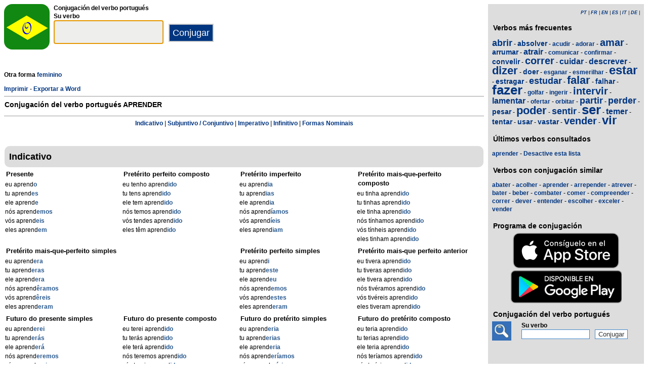

--- FILE ---
content_type: text/html; charset=utf-8
request_url: https://www.oconjugador.com/conjugacion/verbo/aprender.html
body_size: 5363
content:
<!DOCTYPE html><html lang="es"><head><meta charset="UTF-8"><title>Conjugaci&oacute;n del verbo portugu&eacute;s aprender - O Conjugador </title><meta name="description" content="Conjugaci&oacute;n del verbo portugu&eacute;s aprender. Conjugar el verbo aprender a los modos indicativo, subjuntivo, imperativo, infinitivo, condicional, partic&iacute;pio, ger&uacute;ndio." /><meta name="viewport" content="width=device-width, initial-scale=1" /><meta name="apple-itunes-app" content="app-id=1191368578"><link rel="alternate" hreflang="fr" href="https://www.oconjugador.com/conjugaison/verbe/portugais/aprender.html"><link rel="alternate" hreflang="en" href="https://www.oconjugador.com/portuguese/verb/aprender.html"><link rel="alternate" hreflang="es" href="https://www.oconjugador.com/conjugacion/verbo/aprender.html"><link rel="alternate" hreflang="it" href="https://www.oconjugador.com/coniugazione/verbo/aprender.html"><link rel="alternate" hreflang="pt" href="https://www.oconjugador.com/conjugacao/verbo/aprender.html"><link rel="alternate" hreflang="de" href="https://www.oconjugador.com/portugiesisches/verb/aprender.html"><link rel="apple-touch-icon" sizes="57x57" href="/apple-touch-icon-57x57.png"><link rel="apple-touch-icon" sizes="114x114" href="/apple-touch-icon-114x114.png"><link rel="apple-touch-icon" sizes="72x72" href="/apple-touch-icon-72x72.png"><link rel="apple-touch-icon" sizes="144x144" href="/apple-touch-icon-144x144.png"><link rel="apple-touch-icon" sizes="60x60" href="/apple-touch-icon-60x60.png"><link rel="apple-touch-icon" sizes="120x120" href="/apple-touch-icon-120x120.png"><link rel="apple-touch-icon" sizes="76x76" href="/apple-touch-icon-76x76.png"><link rel="apple-touch-icon" sizes="152x152" href="/apple-touch-icon-152x152.png"><link rel="apple-touch-icon" sizes="180x180" href="/apple-touch-icon-180x180.png"><link rel="icon" type="image/png" href="/favicon-192x192.png" sizes="192x192"><link rel="icon" type="image/png" href="/favicon-160x160.png" sizes="160x160"><link rel="icon" type="image/png" href="/favicon-96x96.png" sizes="96x96"><link rel="icon" type="image/png" href="/favicon-16x16.png" sizes="16x16"><link rel="icon" type="image/png" href="/favicon-32x32.png" sizes="32x32"><meta name="msapplication-TileColor" content="#d1ffd1"><meta name="msapplication-TileImage" content="/mstile-144x144.png"><style>body{font-family:Open-sans, Verdana, Arial, Helvetica, sans-serif;line-height:1.4em;font-size:12px}aside>p{color:#000;margin-top:5px;margin-bottom:5px}article>p{padding-left:10px}nav{margin:auto;text-align:center}hr{border:0;color:#999;background-color:#999;height:1px}label{font-weight:700}div.centre{margin:auto;text-align:center}div.megaban{min-height:280px}div.tableau{display:flex}h1,h2,h3{background-color:#ddd;border-radius:5px;padding:8px;margin:5px 1px 5px 1px}h1{font-size:1.8em}h1.verbe{font-size:1.2em;line-height:1.4em;background-color:white;padding:0}footer{margin-top:8px;padding:8px;background-color:#eee}h3.piedPage{font-size:1.2em;font-weight:700;background-color:#eee;padding-left:0}ul.piedPage{list-style-type:none;padding:0;margin:0}div.headerOption{float:left;padding-right:15px}@media (min-width:1081px){section{display:flex}main{width:75%;padding-right:8px;flex:0 0 auto}aside{width:25%;background-color:#ddd}div.conjugBloc{vertical-align:top;width:24%;display:inline-block;line-height:1.5em}}@media (min-width:641px) and (max-width:1080px){section{display:flex;font-size:0.88em}main{width:calc(100% - 250px);padding-right:8px;flex:0 0 auto}aside{min-width:250px;background-color:#ddd}div.conjugBloc{vertical-align:top;width:45%;display:inline-block;line-height:1.4em}}@media (min-width:641px){aside>div{margin:auto;padding:0px 8px 0px 8px}.colonneComment{display:inline-block;text-align:justify;padding-right:2em;width:304px}.colonneFooter{display:inline-block;vertical-align:top;padding-right:2em;width:220px}h3{padding:5px 1px 1px 1px}}@media (max-width:640px){div.conjugBloc{vertical-align:top;width:45%;display:inline-block}.colonneComment{display:block;text-align:justify;padding-right:2em;width:90%}.colonneFooter{display:inline-block;padding-right:2em;vertical-align:top}h1{font-size:1.2em;line-height:1.4em}div.hide_mobile{visibility:hidden;display:none}a{line-height:2em;padding:20px 5px 20px 5px}}a:link,a:visited{color:#003580;text-decoration:none;font-weight:700}a:active,a:hover{color:#3165b0;text-decoration:underline;font-weight:700}#bottom{margin:auto;text-align:center;font-size:0.8em;color:#444;font-style:italic;padding-top:15px;padding-bottom:30px}#cherche,#propose,#recherche{border-style:dotted;border-color:#999;border-width:1px;padding:1em;background-color:#ffc}#cherche{margin:auto;text-align:center;visibility:hidden}a.sprite-logo-petit{display:inline-block;background:url(/images/css-sprite/csg-535815c8c1c3b.png) no-repeat top left;background-position:0 -98px;width:64px;height:64px}a.sprite-logo{display:inline-block;background:url(/images/css-sprite/csg-535815c8c1c3b.png) no-repeat top left;background-position:0 -212px;width:114px;height:114px}div.sprite-programme{display:inline-block;background:url(/images/css-sprite/csg-535815c8c1c3b.png) no-repeat top left;background-position:0 0;width:60px;height:48px}div.sprite-loupe{display:inline-block;background:url(/images/css-sprite/csg-535815c8c1c3b.png) no-repeat top left;background-position:0 -376px;width:38px;height:38px}div.conjugBloc,div.conjugBloc p,div.tempsBloc{padding:2px;margin:0}div.conjugBloc b{color:#29598f}h2.modeBloc{background-color:#ddd;padding:13px 9px 13px 9px;margin:5px 1px 1px 1px;border-radius:10px}div.tempsBloc{font-weight:700;font-size:1.1em}input.conjug{border-color:#ccc;background:#fff;border-width:2px;border-style:solid;margin-bottom:5px;color:#333;height:1.9em;font-size:1.8em;font-weight:700}input.btn{border-color:#ccc;border-width:2px;border-style:solid;background:#003580;height:2em;font-size:1.5em;color:#fff}input.btn, input.btn2{margin:0px 0px 0px 10px}input.btn:hover{background:#3165b0;font-size:1.6em}input{border-color:#4186cb;background:#fff;border-width:1px;border-style:solid;color:#333}input:focus{background:#eeeeec}a.t26{font-size:26px}a.t24{font-size:24px}a.t22{font-size:22px}a.t20{font-size:20px}a.t18{font-size:18px}a.t16{font-size:16px}a.t14{font-size:14px}a.t12{font-size:12px}</style><meta property="og:title" content="Conjugaci&oacute;n del verbo portugu&eacute;s aprender - O Conjugador" /><meta property="og:type" content="website" /><meta property="og:url" content="https://www.oconjugador.com/conjugacion/verbo/aprender.html" /><meta property="og:image" content="https://www.oconjugador.com/images/logo2.png" /><meta name="og:description" content="Conjugaci&oacute;n del verbo portugu&eacute;s aprender. Conjugar el verbo aprender a los modos indicativo, subjuntivo, imperativo, infinitivo, condicional, partic&iacute;pio, ger&uacute;ndio." /><script async src="https://www.googletagmanager.com/gtag/js?id=G-0NTWQDQCSS" type="226e0c21d9605d46cee344ac-text/javascript"></script><script type="226e0c21d9605d46cee344ac-text/javascript">window.dataLayer = window.dataLayer || [];function gtag(){dataLayer.push(arguments);}gtag('js', new Date());gtag('config', 'G-0NTWQDQCSS');</script><script async src="https://pagead2.googlesyndication.com/pagead/js/adsbygoogle.js?client=ca-pub-7348731048855961" crossorigin="anonymous" type="226e0c21d9605d46cee344ac-text/javascript"></script></head><body><span id="Top"></span><section><main><header><div class="tableau"><a href="/es-index.php" title="O Conjugador"><img alt="logo" src='/images/logo-o-conjugador.svg' width = '90px' height='90px' /></a><div style="padding-left: 8px;"><form action="/php5/index.php" method="get"><b>Conjugaci&oacute;n del verbo portugu&eacute;s</b><br><input type="hidden" name="l" value="es" /><label for="v">Su verbo</label><br><input type="text" class="conjug" name="v" id="v" size="15" maxlength="50" onkeyup="if (!window.__cfRLUnblockHandlers) return false; javascript:keyup()" data-cf-modified-226e0c21d9605d46cee344ac-="" /><input type="submit" class="btn" value="Conjugar" /></form></div></div></header><div id="cherche"></div><div><p><b>Otra forma</b>    <a href="/conjugacion/verbo/aprender_feminino.html">feminino</a></p><div class="hide_mobile"><a href="/imprimir/verbo/aprender.html">Imprimir</a> - <a href="/exportar/verbo/aprender.rtf">Exportar a Word</a></div></div><div class="verbe"><hr><h1 class="verbe">Conjugaci&oacute;n del verbo portugu&eacute;s <b>APRENDER</b></h1><p> </p><div class="hide_mobile"><hr><nav><a href="#mode0">Indicativo</a> | <a href="#mode1">Subjuntivo / Conjuntivo</a> | <a href="#mode3">Imperativo</a> | <a href="#mode5">Infinitivo</a> | <a href="#mode6">Formas Nominais</a><br><br>&nbsp;<br></nav></div></div><h2 class="modeBloc" id="mode0">Indicativo</h2><div class="conjugBloc"><div id="temps0" class="tempsBloc">Presente</div>eu aprend<b>o</b><br>tu aprend<b>es</b><br>ele aprend<b>e</b><br>n&oacute;s aprend<b>emos</b><br>v&oacute;s aprend<b>eis</b><br>eles aprend<b>em</b></div><div class="conjugBloc"><div id="temps100" class="tempsBloc">Pret&eacute;rito perfeito composto</div>eu tenho aprend<b>ido</b><br>tu tens aprend<b>ido</b><br>ele tem aprend<b>ido</b><br>n&oacute;s temos aprend<b>ido</b><br>v&oacute;s tendes aprend<b>ido</b><br>eles t&ecirc;m aprend<b>ido</b></div><div class="conjugBloc"><div id="temps6" class="tempsBloc">Pret&eacute;rito imperfeito</div>eu aprend<b>ia</b><br>tu aprend<b>ias</b><br>ele aprend<b>ia</b><br>n&oacute;s aprend<b>&iacute;amos</b><br>v&oacute;s aprend<b>&iacute;eis</b><br>eles aprend<b>iam</b></div><div class="conjugBloc"><div id="temps106" class="tempsBloc">Pret&eacute;rito mais-que-perfeito composto</div>eu tinha aprend<b>ido</b><br>tu tinhas aprend<b>ido</b><br>ele tinha aprend<b>ido</b><br>n&oacute;s t&iacute;nhamos aprend<b>ido</b><br>v&oacute;s t&iacute;nheis aprend<b>ido</b><br>eles tinham aprend<b>ido</b></div><div class="conjugBloc"><div id="temps12" class="tempsBloc">Pret&eacute;rito mais-que-perfeito simples</div>eu aprend<b>era</b><br>tu aprend<b>eras</b><br>ele aprend<b>era</b><br>n&oacute;s aprend<b>&ecirc;ramos</b><br>v&oacute;s aprend<b>&ecirc;reis</b><br>eles aprend<b>eram</b></div><div class="conjugBloc">&nbsp;</div><div class="conjugBloc"><div id="temps18" class="tempsBloc">Pret&eacute;rito perfeito simples</div>eu aprend<b>i</b><br>tu aprend<b>este</b><br>ele aprend<b>eu</b><br>n&oacute;s aprend<b>emos</b><br>v&oacute;s aprend<b>estes</b><br>eles aprend<b>eram</b></div><div class="conjugBloc"><div id="temps112" class="tempsBloc">Pret&eacute;rito mais-que perfeito anterior</div>eu tivera aprend<b>ido</b><br>tu tiveras aprend<b>ido</b><br>ele tivera aprend<b>ido</b><br>n&oacute;s tiv&eacute;ramos aprend<b>ido</b><br>v&oacute;s tiv&eacute;reis aprend<b>ido</b><br>eles tiveram aprend<b>ido</b></div><div class="conjugBloc"><div id="temps24" class="tempsBloc">Futuro do presente simples</div>eu aprend<b>erei</b><br>tu aprend<b>er&aacute;s</b><br>ele aprend<b>er&aacute;</b><br>n&oacute;s aprend<b>eremos</b><br>v&oacute;s aprend<b>ereis</b><br>eles aprend<b>er&atilde;o</b></div><div class="conjugBloc"><div id="temps124" class="tempsBloc">Futuro do presente composto</div>eu terei aprend<b>ido</b><br>tu ter&aacute;s aprend<b>ido</b><br>ele ter&aacute; aprend<b>ido</b><br>n&oacute;s teremos aprend<b>ido</b><br>v&oacute;s tereis aprend<b>ido</b><br>eles ter&atilde;o aprend<b>ido</b></div><div class="conjugBloc"><div id="temps30" class="tempsBloc">Futuro do pret&eacute;rito simples</div>eu aprend<b>eria</b><br>tu aprend<b>erias</b><br>ele aprend<b>eria</b><br>n&oacute;s aprend<b>er&iacute;amos</b><br>v&oacute;s aprend<b>er&iacute;eis</b><br>eles aprend<b>eriam</b></div><div class="conjugBloc"><div id="temps130" class="tempsBloc">Futuro do pret&eacute;rito composto</div>eu teria aprend<b>ido</b><br>tu terias aprend<b>ido</b><br>ele teria aprend<b>ido</b><br>n&oacute;s ter&iacute;amos aprend<b>ido</b><br>v&oacute;s ter&iacute;eis aprend<b>ido</b><br>eles teriam aprend<b>ido</b></div><h2 class="modeBloc" id="mode1">Subjuntivo / Conjuntivo</h2><div class="conjugBloc"><div id="temps36" class="tempsBloc">Presente</div>que eu aprend<b>a</b><br>que tu aprend<b>as</b><br>que ele aprend<b>a</b><br>que n&oacute;s aprend<b>amos</b><br>que v&oacute;s aprend<b>ais</b><br>que eles aprend<b>am</b></div><div class="conjugBloc"><div id="temps136" class="tempsBloc">Pret&eacute;rito perfeito</div>que eu tenha aprend<b>ido</b><br>que tu tenhas aprend<b>ido</b><br>que ele tenha aprend<b>ido</b><br>que n&oacute;s tenhamos aprend<b>ido</b><br>que v&oacute;s tenhais aprend<b>ido</b><br>que eles tenham aprend<b>ido</b></div><div class="conjugBloc"><div id="temps42" class="tempsBloc">Pret&eacute;rito imperfeito</div>se eu aprend<b>esse</b><br>se tu aprend<b>esses</b><br>se ele aprend<b>esse</b><br>se n&oacute;s aprend<b>&ecirc;ssemos</b><br>se v&oacute;s aprend<b>&ecirc;sseis</b><br>se eles aprend<b>essem</b></div><div class="conjugBloc"><div id="temps142" class="tempsBloc">Pret&eacute;rito mais-que-perfeito</div>se eu tivesse aprend<b>ido</b><br>se tu tivesses aprend<b>ido</b><br>se ele tivesse aprend<b>ido</b><br>se n&oacute;s tiv&eacute;ssemos aprend<b>ido</b><br>se v&oacute;s tiv&eacute;sseis aprend<b>ido</b><br>se eles tivessem aprend<b>ido</b></div><div class="conjugBloc"><div id="temps48" class="tempsBloc">Futuro simples</div>quando eu aprend<b>er</b><br>quando tu aprend<b>eres</b><br>quando ele aprend<b>er</b><br>quando n&oacute;s aprend<b>ermos</b><br>quando v&oacute;s aprend<b>erdes</b><br>quando eles aprend<b>erem</b></div><div class="conjugBloc"><div id="temps148" class="tempsBloc">Futuro composto</div>quando eu tiver aprend<b>ido</b><br>quando tu tiveres aprend<b>ido</b><br>quando ele tiver aprend<b>ido</b><br>quando n&oacute;s tivermos aprend<b>ido</b><br>quando v&oacute;s tiverdes aprend<b>ido</b><br>quando eles tiverem aprend<b>ido</b></div><div class="conjugBloc">&nbsp;</div><div class="conjugBloc">&nbsp;</div><h2 class="modeBloc" id="mode5">Infinitivo</h2><div class="conjugBloc"><div id="temps54" class="tempsBloc">Infinitivo pessoal</div>eu aprend<b>er</b><br>tu aprend<b>eres</b><br>ele aprend<b>er</b><br>n&oacute;s aprend<b>ermos</b><br>v&oacute;s aprend<b>erdes</b><br>eles aprend<b>erem</b></div><div class="conjugBloc"><div id="temps154" class="tempsBloc">Infinitivo pessoal pret&eacute;rito</div>eu ter aprend<b>ido</b><br>tu teres aprend<b>ido</b><br>ele ter aprend<b>ido</b><br>n&oacute;s termos aprend<b>ido</b><br>v&oacute;s terdes aprend<b>ido</b><br>eles terem aprend<b>ido</b></div><div class="conjugBloc"><div id="temps200" class="tempsBloc">Infinitivo impessoal</div>aprender</div><div class="conjugBloc"><div id="temps201" class="tempsBloc">Infinitivo impessoal pret&eacute;rito</div>ter aprend<b>ido</b></div><h2 class="modeBloc" id="mode3">Imperativo</h2><div class="conjugBloc"><div id="temps60" class="tempsBloc">Afirmativo</div>-<br>aprend<b>e</b><br>aprend<b>a</b><br>aprend<b>amos</b><br>aprend<b>ei</b><br>aprend<b>am</b></div><div class="conjugBloc"><div id="temps66" class="tempsBloc">Negativo</div>-<br>n&atilde;o aprend<b>as</b><br>n&atilde;o aprend<b>a</b><br>n&atilde;o aprend<b>amos</b><br>n&atilde;o aprend<b>ais</b><br>n&atilde;o aprend<b>am</b></div><div class="conjugBloc">&nbsp;</div><div class="conjugBloc">&nbsp;</div><h2 class="modeBloc" id="mode6">Formas Nominais</h2><div class="conjugBloc"><div id="temps73" class="tempsBloc">Ger&uacute;ndio</div>aprend<b>endo</b></div><div class="conjugBloc"><div id="temps173" class="tempsBloc">Ger&uacute;ndio pret&eacute;rito</div>tendo aprend<b>ido</b></div><div class="conjugBloc"><div id="temps72" class="tempsBloc">Partic&iacute;pio (pret&eacute;rito)</div>aprend<b>ido</b></div><div class="conjugBloc">&nbsp;</div><div class="centre"><a href="#Top">Altura de p&aacute;gina</a></div></main><aside><div><p style="font-size:9px" align="right"><i><a href="/conjugacao/verbo/aprender.html">PT</a> | <a href="/conjugaison/verbe/portugais/aprender.html">FR</a> | <a href="/portuguese/verb/aprender.html">EN</a> | <a href="/conjugacion/verbo/aprender.html">ES</a> | <a href="/coniugazione/verbo/aprender.html">IT</a> | <a href="/portugiesisches/verb/aprender.html">DE</a> | </i></p></div><div class="nuage"><h3>Verbos m&aacute;s frecuentes</h3><p><a title="Conjugaci&oacute;n del verbo portugu&eacute;s abrir" href="/conjugacion/verbo/abrir.html" class="t18">abrir</a> - <a title="Conjugaci&oacute;n del verbo portugu&eacute;s absolver" href="/conjugacion/verbo/absolver.html" class="t14">absolver</a> - <a title="Conjugaci&oacute;n del verbo portugu&eacute;s acudir" href="/conjugacion/verbo/acudir.html" class="t12">acudir</a> - <a title="Conjugaci&oacute;n del verbo portugu&eacute;s adorar" href="/conjugacion/verbo/adorar.html" class="t12">adorar</a> - <a title="Conjugaci&oacute;n del verbo portugu&eacute;s amar" href="/conjugacion/verbo/amar.html" class="t20">amar</a> - <a title="Conjugaci&oacute;n del verbo portugu&eacute;s arrumar" href="/conjugacion/verbo/arrumar.html" class="t14">arrumar</a> - <a title="Conjugaci&oacute;n del verbo portugu&eacute;s atrair" href="/conjugacion/verbo/atrair.html" class="t16">atrair</a> - <a title="Conjugaci&oacute;n del verbo portugu&eacute;s comunicar" href="/conjugacion/verbo/comunicar.html" class="t12">comunicar</a> - <a title="Conjugaci&oacute;n del verbo portugu&eacute;s confirmar" href="/conjugacion/verbo/confirmar.html" class="t12">confirmar</a> - <a title="Conjugaci&oacute;n del verbo portugu&eacute;s convelir" href="/conjugacion/verbo/convelir.html" class="t14">convelir</a> - <a title="Conjugaci&oacute;n del verbo portugu&eacute;s correr" href="/conjugacion/verbo/correr.html" class="t20">correr</a> - <a title="Conjugaci&oacute;n del verbo portugu&eacute;s cuidar" href="/conjugacion/verbo/cuidar.html" class="t16">cuidar</a> - <a title="Conjugaci&oacute;n del verbo portugu&eacute;s descrever" href="/conjugacion/verbo/descrever.html" class="t16">descrever</a> - <a title="Conjugaci&oacute;n del verbo portugu&eacute;s dizer" href="/conjugacion/verbo/dizer.html" class="t22">dizer</a> - <a title="Conjugaci&oacute;n del verbo portugu&eacute;s doer" href="/conjugacion/verbo/doer.html" class="t14">doer</a> - <a title="Conjugaci&oacute;n del verbo portugu&eacute;s esganar" href="/conjugacion/verbo/esganar.html" class="t12">esganar</a> - <a title="Conjugaci&oacute;n del verbo portugu&eacute;s esmerilhar" href="/conjugacion/verbo/esmerilhar.html" class="t12">esmerilhar</a> - <a title="Conjugaci&oacute;n del verbo portugu&eacute;s estar" href="/conjugacion/verbo/estar.html" class="t24">estar</a> - <a title="Conjugaci&oacute;n del verbo portugu&eacute;s estragar" href="/conjugacion/verbo/estragar.html" class="t14">estragar</a> - <a title="Conjugaci&oacute;n del verbo portugu&eacute;s estudar" href="/conjugacion/verbo/estudar.html" class="t18">estudar</a> - <a title="Conjugaci&oacute;n del verbo portugu&eacute;s falar" href="/conjugacion/verbo/falar.html" class="t22">falar</a> - <a title="Conjugaci&oacute;n del verbo portugu&eacute;s falhar" href="/conjugacion/verbo/falhar.html" class="t14">falhar</a> - <a title="Conjugaci&oacute;n del verbo portugu&eacute;s fazer" href="/conjugacion/verbo/fazer.html" class="t26">fazer</a> - <a title="Conjugaci&oacute;n del verbo portugu&eacute;s golfar" href="/conjugacion/verbo/golfar.html" class="t12">golfar</a> - <a title="Conjugaci&oacute;n del verbo portugu&eacute;s ingerir" href="/conjugacion/verbo/ingerir.html" class="t12">ingerir</a> - <a title="Conjugaci&oacute;n del verbo portugu&eacute;s intervir" href="/conjugacion/verbo/intervir.html" class="t20">intervir</a> - <a title="Conjugaci&oacute;n del verbo portugu&eacute;s lamentar" href="/conjugacion/verbo/lamentar.html" class="t16">lamentar</a> - <a title="Conjugaci&oacute;n del verbo portugu&eacute;s ofertar" href="/conjugacion/verbo/ofertar.html" class="t12">ofertar</a> - <a title="Conjugaci&oacute;n del verbo portugu&eacute;s orbitar" href="/conjugacion/verbo/orbitar.html" class="t12">orbitar</a> - <a title="Conjugaci&oacute;n del verbo portugu&eacute;s partir" href="/conjugacion/verbo/partir.html" class="t18">partir</a> - <a title="Conjugaci&oacute;n del verbo portugu&eacute;s perder" href="/conjugacion/verbo/perder.html" class="t18">perder</a> - <a title="Conjugaci&oacute;n del verbo portugu&eacute;s pesar" href="/conjugacion/verbo/pesar.html" class="t14">pesar</a> - <a title="Conjugaci&oacute;n del verbo portugu&eacute;s poder" href="/conjugacion/verbo/poder.html" class="t22">poder</a> - <a title="Conjugaci&oacute;n del verbo portugu&eacute;s sentir" href="/conjugacion/verbo/sentir.html" class="t18">sentir</a> - <a title="Conjugaci&oacute;n del verbo portugu&eacute;s ser" href="/conjugacion/verbo/ser.html" class="t26">ser</a> - <a title="Conjugaci&oacute;n del verbo portugu&eacute;s temer" href="/conjugacion/verbo/temer.html" class="t16">temer</a> - <a title="Conjugaci&oacute;n del verbo portugu&eacute;s tentar" href="/conjugacion/verbo/tentar.html" class="t14">tentar</a> - <a title="Conjugaci&oacute;n del verbo portugu&eacute;s usar" href="/conjugacion/verbo/usar.html" class="t14">usar</a> - <a title="Conjugaci&oacute;n del verbo portugu&eacute;s vastar" href="/conjugacion/verbo/vastar.html" class="t14">vastar</a> - <a title="Conjugaci&oacute;n del verbo portugu&eacute;s vender" href="/conjugacion/verbo/vender.html" class="t20">vender</a> - <a title="Conjugaci&oacute;n del verbo portugu&eacute;s vir" href="/conjugacion/verbo/vir.html" class="t24">vir</a></p></div><div><h3>Últimos verbos consultados</h3><div id="consulte"><p>Sin verbo</p></div></div><div class="nuage"><h3>Verbos con conjugaci&oacute;n similar</h3><p><a title="Conjuga&ccedil;&atilde;o do verbo abater" href="/conjugacion/verbo/abater.html">abater</a> - <a title="Conjuga&ccedil;&atilde;o do verbo acolher" href="/conjugacion/verbo/acolher.html">acolher</a> - <a title="Conjuga&ccedil;&atilde;o do verbo aprender" href="/conjugacion/verbo/aprender.html">aprender</a> - <a title="Conjuga&ccedil;&atilde;o do verbo arrepender" href="/conjugacion/verbo/arrepender.html">arrepender</a> - <a title="Conjuga&ccedil;&atilde;o do verbo atrever" href="/conjugacion/verbo/atrever.html">atrever</a> - <a title="Conjuga&ccedil;&atilde;o do verbo bater" href="/conjugacion/verbo/bater.html">bater</a> - <a title="Conjuga&ccedil;&atilde;o do verbo beber" href="/conjugacion/verbo/beber.html">beber</a> - <a title="Conjuga&ccedil;&atilde;o do verbo combater" href="/conjugacion/verbo/combater.html">combater</a> - <a title="Conjuga&ccedil;&atilde;o do verbo comer" href="/conjugacion/verbo/comer.html">comer</a> - <a title="Conjuga&ccedil;&atilde;o do verbo compreender" href="/conjugacion/verbo/compreender.html">compreender</a> - <a title="Conjuga&ccedil;&atilde;o do verbo correr" href="/conjugacion/verbo/correr.html">correr</a> - <a title="Conjuga&ccedil;&atilde;o do verbo dever" href="/conjugacion/verbo/dever.html">dever</a> - <a title="Conjuga&ccedil;&atilde;o do verbo entender" href="/conjugacion/verbo/entender.html">entender</a> - <a title="Conjuga&ccedil;&atilde;o do verbo escolher" href="/conjugacion/verbo/escolher.html">escolher</a> - <a title="Conjuga&ccedil;&atilde;o do verbo exceler" href="/conjugacion/verbo/exceler.html">exceler</a> - <a title="Conjuga&ccedil;&atilde;o do verbo vender" href="/conjugacion/verbo/vender.html">vender</a></p></div><div><h3>Programa de conjugaci&oacute;n</h3><div class="centre"><a title="App Store" href="https://itunes.apple.com/pt/app/il-coniugatore/id1191368578?l=pt&ls=1&mt=8"><img fetchpriority="low" width="220px" height="70px" alt="Download it on App Play" src="/images/appstore-es.svg" /></a><br /><a title="Play Store" href="https://play.google.com/store/apps/details?id=com.oconjugador.droidfree"><img fetchpriority="low" width="220px" height="65px" alt="Get it on Google Play" src="/images/es-play-badge.png" /></a></div></div><div><h3>Conjugaci&oacute;n del verbo portugu&eacute;s</h3><div class="tableau"><div class="sprite-loupe" style="padding-right:15px"></div><div style="padding-left:5px;padding-bottom:8px"><form action="/php5/index.php" method="get"><label for="conjug2">Su verbo</label><br /><input type="text" size="15" class="conjug2" id="conjug2" name="verbe" /><input type="hidden" name="lang" value="es" /><input type="submit" class="btn2" value="Conjugar" /></form></div></div></div></aside></section><footer><div class="colonneComment"><h3 class="piedPage">O Conjugador</h3><ul class="piedPage"><li>O Conjugador es un sitio web dedicado a la conjugaci&oacute;n en portugu&eacute;s. Encontrar&aacute;s todos los verbos portugueses y brasile&ntilde;os conjugados en todo momento y en todos los modos.</li></ul></div><div class="colonneFooter"><h3 class="piedPage">Otras lenguas</h3><ul class="piedPage"><li><a href="https://leconjugueur.lefigaro.fr">Conjugaci&oacute;n francesa</a></li><li><a href="https://www.elconjugador.com">Conjugaci&oacute;n en espa&ntilde;ol</a></li><li><a href="https://www.theconjugator.com">Conjugaci&oacute;n en ingl&eacute;s</a></li><li><a href="https://www.ilconiugatore.com">Conjugaci&oacute;n italiana</a></li><li><a href="https://www.derkonjugator.com">Conjugaci&oacute;n alemana</a></li><li><a href="/en-politique-cookie.php">Informaci&oacute;n de cookies</a></li></ul></div><div id="bottom">O Conjugador &copy; 2016-2026</div></footer><script type="226e0c21d9605d46cee344ac-text/javascript">document.getElementById('v').focus();var lang="es";var vbFav="aprender";function keyup(){ if (typeof update === "function") { update(traiteVb(document.getElementById('v').value),'es','');return false;}}</script><script async type="226e0c21d9605d46cee344ac-text/javascript" src="/js/site_20251126.js"></script><script src="/cdn-cgi/scripts/7d0fa10a/cloudflare-static/rocket-loader.min.js" data-cf-settings="226e0c21d9605d46cee344ac-|49" defer></script><script defer src="https://static.cloudflareinsights.com/beacon.min.js/vcd15cbe7772f49c399c6a5babf22c1241717689176015" integrity="sha512-ZpsOmlRQV6y907TI0dKBHq9Md29nnaEIPlkf84rnaERnq6zvWvPUqr2ft8M1aS28oN72PdrCzSjY4U6VaAw1EQ==" data-cf-beacon='{"version":"2024.11.0","token":"7201fd49482b46d9bf49959244851818","r":1,"server_timing":{"name":{"cfCacheStatus":true,"cfEdge":true,"cfExtPri":true,"cfL4":true,"cfOrigin":true,"cfSpeedBrain":true},"location_startswith":null}}' crossorigin="anonymous"></script>
</body></html>

--- FILE ---
content_type: text/html; charset=utf-8
request_url: https://www.google.com/recaptcha/api2/aframe
body_size: 267
content:
<!DOCTYPE HTML><html><head><meta http-equiv="content-type" content="text/html; charset=UTF-8"></head><body><script nonce="nnxUp2Fyt2nQpgWZMKW62w">/** Anti-fraud and anti-abuse applications only. See google.com/recaptcha */ try{var clients={'sodar':'https://pagead2.googlesyndication.com/pagead/sodar?'};window.addEventListener("message",function(a){try{if(a.source===window.parent){var b=JSON.parse(a.data);var c=clients[b['id']];if(c){var d=document.createElement('img');d.src=c+b['params']+'&rc='+(localStorage.getItem("rc::a")?sessionStorage.getItem("rc::b"):"");window.document.body.appendChild(d);sessionStorage.setItem("rc::e",parseInt(sessionStorage.getItem("rc::e")||0)+1);localStorage.setItem("rc::h",'1769230453288');}}}catch(b){}});window.parent.postMessage("_grecaptcha_ready", "*");}catch(b){}</script></body></html>

--- FILE ---
content_type: application/x-javascript
request_url: https://www.oconjugador.com/js/site_20251126.js
body_size: 2847
content:
const TEMPS={IND_P:0,IND_PI:6,IND_PS:12,IND_FS:18,SUBJ_P:24,SUBJ_PI:30,IND_C:36,IMP:42,GER_P:48,PART_PR:49,PART_PR2:50,PART:51,PART_P:52,PART_F:53,PART_FP:54,IND_PC:66,IND_PQP:72,IND_PA:78,IND_FA:84,IND_CA:90,SUBJ_PC:96,SUBJ_PQP:102,IMP_NEG:130,GER_PP:131,INF_P:133,INF_PP:132,PART_PR_ALL:254,PART_ALL:255,AUCUN:256},PRONOMS={JE:0,TU:1,IL:2,NOUS:3,VOUS:4,ILS:5},MESSAGE={VERBE_NOT_EXIST:0,MODELE_NOT_EXIST:1},DETAIL={LONG:0,TEMPS:1,MODE:2},MODE={INDICATIF:0,SUBJONCTIF:1,CONDITIONNEL:2,IMPERATIF:3,IMPERSONNEL:4,INFINITIF:5,GERONDIF:6,PARTICIPE:7};let global_timeout_check,prop,registerFavori=!1;const cacheVerbe1=["ser","fazer","ter","cantar","vir","estar","ir","dizer","ler","poder","falar","intervir","comer","correr","querer","andar","amar","vender"],cacheVerbe2=["compor","reter","precisar","pensar","subir","ponhar","lembrar","cumprir","sentir","repatriar","dever","chegar","aprender","ajudar","abrir","nascer","esquecer","ensinar","ausentar","pôr","agir","viver","permitir","aderir","propor","morrer","gostar","estudar","arrepender","manter","bater","comprar","cair","requerer","dividir","ficar","prever","reaver","dormir","descobrir","trabalhar","crer","lavar","brincar","escrever","jogar","sair","perder","saber","pedir","olhar","caber","rir","dar","haver","trazer","partir","ouvir","beber","sorrir","ver"],cacheVerbe3=["dispor","descrever","copiar","converter","contrapor","contrair","conscientizar","concluir","cear","buscar","avisar","apresentar","apanhar","agredir","adivinhar","adiar","achar","abrigar","trapacear","tossir","tirar","sorver","sentar","saudar","sanar","prover","prevenir","parir","parar","opinar","notobilizar","mudar","lamentar","intermediar","iludir","fundar","formar","fechar","expressar","engolir","encher","desejar","desaconchegar","defender","danar","curtir","costurar","continuar","competir","cometer","antepor","amarfanhar","almoçar","abaixar","saltar","provir","pronunciar","procurar","precluir","praticar","pintar","participar","ordenar","nadar","morar","faltar","explodir","expelir","exercer","esperar","enviar","desenhar","depor","conviver","conversar","construir","combater","beijar","babar","arranjar","acolher","abster","temer","seguir","recordar","preferir","precaver","polar","pagar","obter","levar","ladrar","impor","impedir","entreter","cuidar","caminhar","calçar","calar","anuir","torrar","receber","propelir","permanecer","percorrer","parecer","objetar","mobiliar","juntar","ganhar","feder","contribuir","consumir","chorar","admirar","servir","repor","refletir","provocar","pegar","limpar","entender","decidir","conjugar","chover","assistir","agradecer","aceitar","aborrecer","abater","tomar","terminar","retribuir","presentear","passar","negociar","convir","conter","contar","colorir","cercar","atrair","aguar","acachapar","acabar","vestir","rever","pluralizar","perceber","levantar","falir","existir","exceler","dançar","aprazer","acontecer","possuir","mostrar","molhar","mentir","fugir","entrar","começar","valer","imprimir","escolher","encontrar","conhecer","compreender","chamar","arguir","voltar","festejar","deter","conduzir","cobrir","atrever","abraçar","voar","vencer","responder","matar","expor","descer","abolir","viajar","sonhar","medir","conseguir","aglomerar","corrigir","supor","passear","obedecer"],storage={isAvailable:()=>"localStorage"in window&&null!==window.localStorage,get(r,e=null){return this.isAvailable()&&localStorage.getItem(r)||e},set(r,e){return!!this.isAvailable()&&(localStorage.setItem(r,e),!0)}};function getLang(r,e,a,i,o,t){return{fr:r,en:e,es:a,it:i,pt:o,de:t}[lang]||r}function traiteVb(r){return r=vbSansAccent(r=(r=(r=r.toLowerCase()).replace(/[\!\?]/g,"")).replace(/^(se |s'|s'en |ne |ne pas |no )/g,""))}function vbSansAccent(r){return Object.entries({"[éèêë]":"e","[áàâä]":"a","[íìîï]":"i","[óòôö]":"o","[úùûü]":"u","[ñ]":"n","[ç]":"c"}).forEach((([e,a])=>{r=r.replace(new RegExp(e,"g"),a)})),r}function replaceHTMLChar(r){const e={"ç":"&ccedil;","è":"&egrave;","ë":"&euml;","é":"&eacute;","ê":"&ecirc;","à":"&agrave;","Ê":"&Ecirc;","É":"&Eacute;","È":"&Egrave;","À":"&Agrave;","ä":"&auml;","á":"&aacute;","â":"&acirc;","œ":"&oelig;","ì":"&igrave;","ï":"&iuml;","í":"&iacute;","î":"&icirc;","ò":"&ograve;","ö":"&ouml;","ó":"&oacute;","ô":"&ocirc;","ù":"&ugrave;","ü":"&uuml;","ú":"&uacute;","û":"&ucirc;","ñ":"&ntilde;","ã":"&atilde;","©":"&copy;","ß":"&szlig;","\n":""};return r.replace(/[çèëéêàÊÉÈÀäáâœìïíîòöóôùüúûñã©ß\n]/g,(r=>e[r]||r))}function array_unique(r){return[...new Set(r)]}function clickage(r){const e=document.getElementById("v");e.value+=r,e.focus()}function clickage2(r){const e=document.getElementById("verbe");e.value+=r,e.focus()}function aide(){const r=screen.width-560,e=window.open("","OConjugador",`width=550,height=560,resizable=yes,scrollbars=yes,status=no,location=no,toolbar=no,left=${r},top=5`);e.location="/fraideconjonline.php?printable=Y",e.focus()}function checkCache(r,e){r.forEach((r=>{vbSansAccent(r).startsWith(e)&&prop.push(r)}))}function updatePropose(r){if(0===r.length)return;r=r.slice(0,9);let e=`<p>${getLang("Verbes proposés à la conjugaison :","Proposed verbs:","Verbos propuestos a la conjugación :","Verbi offerti per coniugazione :","Verbos oferecido para a conjugação:","Verben zur Konjugation vorgeschlagen:")}</p>\n<p>`;e+=r.map((r=>formateURLVerbe(r))).join(" | "),e+="</p>";const a=document.getElementById("cherche");a.style.visibility="visible",a.innerHTML=replaceHTMLChar(e)}function update(r,e,a){const i=document.getElementById("cherche");if(""===r)return i.innerHTML="",void(i.style.visibility="hidden");prop=[],checkCache(cacheVerbe1,r),checkCache(cacheVerbe2,r),checkCache(cacheVerbe3,r),prop.length>0?updatePropose(prop):(clearTimeout(global_timeout_check),global_timeout_check=setTimeout((()=>{submitForm(r,e)}),400))}async function submitForm(r,e){try{const a=await fetch(`/php5/cherche.php?verbe=${encodeURIComponent(vbSansAccent(r))}&lang=${encodeURIComponent(e)}`),i=document.getElementById("cherche");if(a.ok){updatePropose(await a.json())}else i.style.visibility="hidden"}catch(r){console.error("Erreur lors de la requête:",r),document.getElementById("cherche").style.visibility="hidden"}}function formateURLVerbe(r){return`<a title="Verbo ${r}" href="${getLang("/conjugaison/verbe/portugais/","/portuguese/verb/","/conjugacion/verbo/","/coniugazione/verbo/","/conjugacao/verbo/","/portugiesisches/verb/")}${encodeURIComponent(vbSansAccent(r))}.html">${r}</a>`}function verbeFavori(r,e){if(!registerFavori)return"";if(!storage.isAvailable())return"";let a=[];const i=storage.get("vbNav","");if(i&&(a=i.split(",")),r&&(a=array_unique([r,...a])),a=a.slice(0,5),storage.set("vbNav",a.join(",")),0===a.length)return`<p>${getLang("Aucun verbe","No verb","Sin verbo","Nessun verbo","Sem verbo","kein Verb")}</p>`;return replaceHTMLChar(`<p>${a.filter((r=>r&&"null"!==r&&"undefined"!==r)).map((r=>formateURLVerbe(r))).join(" - ")} - <a title="Clear" href="#" onclick="effacerListe(); return false;">${getLang("Effacer cette liste","Clear this list","Desactive esta lista","Cancellare questa lista","Limpar esta lista","Löschen Sie diese Liste")}</a></p>`)}function effacerListe(){storage.set("vbNav","");const r=document.getElementById("consulte");r&&(r.innerHTML=replaceHTMLChar(getLang("Aucun verbe","No verb","Sin verbo","Sin verbo","Sin verbo","Kein Verb")))}function afficheVerbeFavori(){const r=document.getElementById("consulte");r&&(registerFavori=!0,r.innerHTML=verbeFavori(vbFav,lang))}afficheVerbeFavori();

--- FILE ---
content_type: image/svg+xml
request_url: https://www.oconjugador.com/images/logo-o-conjugador.svg
body_size: 474
content:
<?xml version="1.0" encoding="UTF-8" standalone="no"?>
<!-- Created with Inkscape (http://www.inkscape.org/) -->

<svg
   id="svg1339"
   width="29.104166mm"
   height="29.104168mm"
   version="1.1"
   xmlns="http://www.w3.org/2000/svg"
   xmlns:svg="http://www.w3.org/2000/svg"
   xmlns:rdf="http://www.w3.org/1999/02/22-rdf-syntax-ns#"
   xmlns:cc="http://creativecommons.org/ns#"
   xmlns:dc="http://purl.org/dc/elements/1.1/">
  <metadata
     id="metadata1344">
    <rdf:RDF>
      <cc:Work
         rdf:about="">
        <dc:format>image/svg+xml</dc:format>
        <dc:type
           rdf:resource="http://purl.org/dc/dcmitype/StillImage" />
        <dc:title />
      </cc:Work>
    </rdf:RDF>
  </metadata>
  <defs
     id="defs1342" />
  <g
     id="g3914"
     transform="translate(-268.09656,-105.02004)">
    <g
       id="g4015-6"
       transform="translate(116.62139,-158.36533)">
      <rect
         style="fill:#008000;fill-opacity:0.933333;fill-rule:evenodd;stroke:none"
         id="rect3347-5-2"
         width="110"
         height="110"
         x="151.47517"
         y="263.38538"
         rx="20"
         ry="20" />
      <rect
         transform="matrix(-0.86162661,-0.50754269,0.86162661,-0.50754269,0,0)"
         y="-223.8683"
         x="-465.77094"
         height="56.465248"
         width="59.360943"
         id="rect3088-8"
         style="fill:#ffff00;fill-opacity:1;fill-rule:nonzero;stroke:none" />
      <path
         style="font-size:45px;line-height:1.25;font-family:'French Script MT';-inkscape-font-specification:'French Script MT';letter-spacing:0px;word-spacing:0px;fill:#0000ff"
         d="m 209.04022,316.98026 q 0.50537,0.8789 0.50537,2.02148 0,1.66992 -1.18652,2.8125 -1.16455,1.14258 -2.72461,1.14258 -1.82373,0 -3.09814,-1.56006 -1.27442,-1.56006 -1.27442,-4.15283 0,-4.13086 2.54883,-7.18506 2.5708,-3.07617 5.60303,-3.07617 3.27392,0 5.64697,3.60351 2.39502,3.58155 2.39502,9.11865 0,6.89942 -3.51563,11.88721 -3.49365,4.98779 -8.30566,4.98779 -4.06494,0 -6.92139,-3.64746 -2.85644,-3.66943 -2.85644,-9.38232 0,-9.20654 7.03125,-15.53467 l 0.4834,0.63721 q -5.3833,4.85596 -5.3833,12.45849 0,5.53711 2.85644,9.4043 2.87842,3.86719 6.67969,3.86719 3.38379,0 5.66894,-3.36182 2.28516,-3.38379 2.28516,-9.00879 0,-5.64697 -2.43896,-9.22851 -2.417,-3.60352 -5.51514,-3.60352 -2.10938,0 -3.51563,1.82373 -1.40625,1.80176 -1.40625,4.52637 0,2.21924 0.98877,3.62549 0.98877,1.40625 2.52686,1.40625 1.16455,0 1.8457,-0.70313 0.68115,-0.72509 0.68115,-1.8457 0,-0.54932 -0.0439,-0.85693 z"
         id="text3864-1"
         aria-label="O" />
    </g>
  </g>
</svg>
